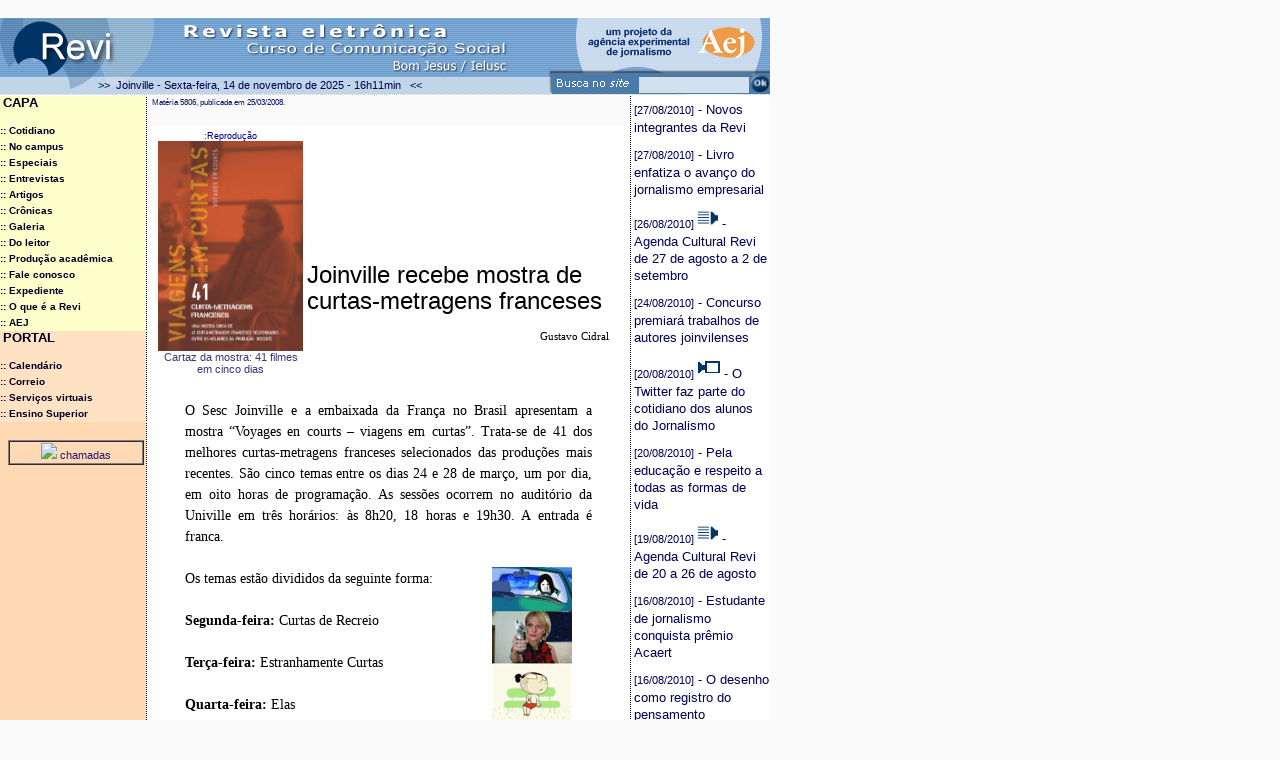

--- FILE ---
content_type: text/html; charset=ISO-8859-1
request_url: http://redebonja.cbj.g12.br/ielusc/revi_2005/revi_mod_reg.php?id=5806
body_size: 19023
content:
<br><html>
<head>
	<title>Revi Bom Jesus/Ielusc</title>		
	<link href="modelos/revi_docs.css" rel="styleSheet" type="text/css">	
	<link href="modelos/revi_modcapa_00.css" rel="styleSheet" type="text/css">
	<link href="modelos/revi_curtas.css" rel="styleSheet" type="text/css">
	<link href="modelos/revi_contador.css" rel="styleSheet" type="text/css">
</head>
<body>
<table width="770" align="left" cellspacing="0" cellpadding="0" border="0">	
	<tr>
<!-- Abertura do formulário de pesquisa -->
	<form method=GET action="revi_mod_pesq.php" target="capa">	
    <td colspan=3 width="770"align="left"  valign="top">					
			<table 
	width="770" 	
	height=1
	border="0" 
	cellspacing="0" 
	cellpadding="0">
  	<tr> 
    <td 
		height=78
		align=center 
		bgcolor=#88AACC
		valign=bottom
		background=imagens/timbre.gif>
		<table
			width=770
			height=14
			cellpadding=0
			cellspacing=0
			border=0>
			<tr>
			<td
				width=510
				align=center
				valign=middle>
				<table
					height=8
					cellpadding=0
					cellspacing=0
					border=0>
					<tr>
					<td align=bottom>
<P class=regua>&gt;&gt; &nbsp;Joinville - Sexta-feira, 14 de novembro de 2025 - 16h11min&nbsp;&nbsp; &lt;&lt;<br>	
					</td>
					</tr>
				</table>
			</td>
			<td	
				height=1				
				align=right
				valign=bottom>
				<table
					height=22
					cellpadding=0
					cellspacing=0
					border=0>
					<tr>
					<td align=top>
						<input  class=busca_campo size=15 type=text  name="tema"> 
					</td>
					<td align=bottom>
						<input class=busca_ok type="image" src="imagens/ok.gif" value=submit>				
					</td>
				</table>
			</td>
			</tr>
		</table>		
	</td>
	</tr>	
</table>
            	</td>
</form> <!-- Fecho do formulário de pesquisa -->
	</tr>	
	<tr>
    <td 
		rowspan =2 
		width="154" 
		align=left 
		valign="top"
	 	background="imagens/index1_r12_c1.gif">		
			<table width=100% border=0 cellpadding=0 cellspacing=0>
	<tr>
	<td align=center valign=top>
		<table 	
	width=100%
	cellpadding=0
	cellspacing=0
 	background="imagens/index1_r4_c1.gif">
	<tr>
	<td 
		valign=top
		align=left>
		<DIV class=menu_capa_tit>
			<a href=../revi_2005/><P class=menu_tituladores>CAPA</P></a>
		</DIV>		
			<DIV class=menu_capa_itens><a class=menu href='revi_mod_ind.php?ed=&pesquisar=filtro.cotidiano' target=capa><P class=menu_itens>:: Cotidiano</P></a><br><a class=menu href='revi_mod_ind.php?ed=&pesquisar=filtro.no campus' target=capa><P class=menu_itens>:: No campus</P></a><br><a class=menu href='revi_mod_ind.php?ed=&pesquisar=filtro.especiais' target=capa><P class=menu_itens>:: Especiais</P></a><br><a class=menu href='revi_mod_ind.php?ed=&pesquisar=filtro.entrevistas' target=capa><P class=menu_itens>:: Entrevistas</P></a><br><a class=menu href='revi_mod_ind.php?ed=&pesquisar=filtro.artigos' target=capa><P class=menu_itens>:: Artigos</P></a><br><a class=menu href='revi_mod_ind.php?ed=&pesquisar=filtro.crônicas' target=capa><P class=menu_itens>:: Crônicas</P></a><br>
<a class=menu href=http://redebonja.cbj.g12.br/ielusc/revi_2005/r_galeria.php><P class=menu_itens>:: Galeria</P></a><br><a class=menu href='revi_mod_ind.php?ed=&pesquisar=filtro.do leitor' target=capa><P class=menu_itens>:: Do leitor</P></a><br><a class=menu href='revi_mod_ind.php?ed=&pesquisar=filtro.produção acadêmica' target=capa><P class=menu_itens>:: Produção acadêmica</P></a><br>
<a class=menu href=revi_mod_ref.php?ed=&id=09 target=capa><P class=menu_itens>:: Fale conosco</P></a><br>
<a class=menu href=revi_mod_ref.php?ed=&id=10 target=capa><P class=menu_itens>:: Expediente</P></a><br>
<a class=menu href=revi_mod_ref.php?ed=&id=11 target=capa><P class=menu_itens>:: O que é a Revi</P></a><br>
<a class=menu href=revi_mod_ref.php?ed=&id=12 target=capa><P class=menu_itens>:: AEJ</P></a><br></DIV>		
		<P class=minilinha>
	</td>
    </tr>    
</table>	</td>
	</tr>
	<tr>	
	<td align=center valign=top>
		<table 
	width=100%
	height=100%
	cellpadding=0
	cellspacing=0
 	background="imagens/index1_r8_c1.gif">
	<tr>
	<td 
		valign=top
		align=left>
		<DIV class=menu_portal_tit>
			<a href=http://www.bomjesusielusc.edu.br><P class=menu_tituladores>PORTAL</P></a>
		</DIV>
		<DIV class=menu_capa_itens>
			
<a class=menu href=http://www.ielusc.br/instituto/org/calendario_letivo.php><P class=menu_itens>:: Calendário</P></a><br>
<a class=menu href=http://mail.cbj.g12.br/cgi-bin/openwebmail/openwebmail.pl><P class=menu_itens>:: Correio</P></a><br>
<a class=menu href=http://www.ielusc.br/servirt/><P class=menu_itens>:: Serviços virtuais</P></a><br>
<a class=menu href=http://www.ielusc.br/inst/><P class=menu_itens>:: Ensino Superior</P></a><br>			
		</DIV>
		</td>
    </tr>    
</table>	</td>
	</tr>
	<tr>	
	<td align=center valign=top>
		<br>	
<center>
<table width=90% height=1 cellpadding=1 cellspacing=0 border=1>
	<tr>	
	<td align=center valign=middle>		
		<P class=contador><img src = "http://www.cbj.g12.br/cgi-bin/Count.cgi?df=revi.dat&display=counter&ft=0&pad=N&dd=E&trgb=255;255;255&tr=Y&negate=N"> chamadas		
	</td>
	</tr>
</table>
</center>	</td>
	</tr>
</table>	</td>	
    <td 
		colspan =2 
		width=616 
		valign="top">
		<div id="destaque">													
		</div>
	</td>	
	</tr>
	<tr>
	<td 
		width=476
		valign=top>		
		<DIV class=colofão><P class=dados><small>Matéria 5806, publicada em 25/03/2008.</small></DIV><br>    	<DIV class=miolo>
			<table  width=476 border=0>						
				<tr>
				<td 
					width=100%
					valign=top>							
									
	<table 	
		width=100%			
		border=0>
		<tr>
		<td 
			width=1			
			valign=top
			align=center
			bgcolor=#FFFFFF>			
			<table													
				cellpadding=0
				cellspacing=0
				border=0>
				<tr>
				<td
					align=center>
					<P class=d_crd>:Reprodução				</td>
				</tr>
				<tr>
				<td
					align=center>
					
<img src=arquivos/i_revi_5808.gif 
height=210>
				</td>
				</tr>
				<tr>
				<td
					align=center>
					<P class=d_lgd>Cartaz da mostra: 41 filmes em cinco dias				</td>
				</tr>
			</table>
		</td>
		<td
			width=90%
			align=left
			valign=bottom>		
			<DIV class=doc_tit>	
				<P class=d_tit>Joinville recebe mostra de curtas-metragens franceses</P>			</DIV>
			<DIV class=doc_aut>
				<p class='d_aut'>Gustavo Cidral</p>
			</DIV>
		</td>
		</tr>
		<tr>
		<td colspan=2>
			<DIV class=doc_txt>
				<P class=d_txt>
					<p class=d_txt><BR>O Sesc Joinville e a embaixada da França no Brasil apresentam a mostra “Voyages en courts – viagens em curtas”. Trata-se de 41 dos melhores curtas-metragens franceses selecionados das produções mais recentes. São cinco temas entre os dias 24 e 28 de março, um por dia, em oito horas de programação. As sessões ocorrem no auditório da Univille em três horários: às 8h20, 18 horas e 19h30. A entrada é franca. <BR><IMG height=268 hspace=20 src="http://redebonja.cbj.g12.br/ielusc/revi_2005/arquivos/i_revi_5809.gif" width=80 align=right vspace=20><BR>Os temas estão divididos da seguinte forma: <BR><BR><STRONG>Segunda-feira:</STRONG> Curtas de Recreio<BR><BR><STRONG>Terça-feira:</STRONG> Estranhamente Curtas <BR><BR><STRONG>Quarta-feira:</STRONG> Elas <BR><BR><STRONG>Quinta-feira:</STRONG> Filmes premiados no festival de Clermont-Ferrand <BR><BR><STRONG>Sexta-feira:</STRONG> Curtas do Mundo<BR><BR><BR>No primeiro dia, na sessão das 18 horas, havia apenas 11 pessoas assistindo. Às 19h30, as turmas de letras e design da Univille encheram o auditório com 93 alunos. Os nove curta-metragens se alternavam em ficção e animação. Curtas de Recreio recebeu esse nome por apresentar filmes infantis, alguns engraçados, outros reflexivos e bastante educativos – todos muito criativos.</P>
<p class=d_txt>O primeiro&nbsp;curta a ser apresentado foi "O Lápis". Uma animação de três minutos em que lápis são como pessoas e vão ao cinema&nbsp;assistir a um filme de terror de lápis sendo "torturados" por apontadores. Um dos que mais prendeu a atenção foi "O Move-Tudo", de 16 minutos. Conta a história de Martin, um menino que&nbsp;conhece um senhor&nbsp;a caminho da escola. O velhinho tem o poder de fazer as coisas se moverem&nbsp;e o garoto leva o irmão aleijado para conhecê-lo. O irmão de Martin passa a andar mas no fim tudo não passou de um momento fértil da imaginação do pequeno.<BR><BR>Em quatro minutos, "Poteline" se passa num conto de fadas em que várias "rapunzéis" se&nbsp;cansam de esperar os respectivos príncipes encantados e resolvem descer das torres com a ajuda das próprias tranças para irem atrás dos amados. "Cor de fundo"&nbsp;trata das diferenças raciais ao contar a história de uma mãe&nbsp;negra tendo problemas com o filho por ele ser mulato e não aceitar ser diferente&nbsp;dela.&nbsp;A ficção tem 10 minutos e é uma das mais interessantes. "Manias" é uma triste história que mostra em 14 minutos de animação a saga de uma menina&nbsp;perseguida por um garoto malvado que quase lhe tira a vida.<BR><BR>Em "Imago", de 12 minutos,&nbsp;um garotinho vive as aventuras de um aviador imaginário. O que mais agrada no filme é a ótima qualidade da animação em 3D.&nbsp;"Clik Clak" é o nome do curta de&nbsp;seis minutos que beira a perfeição da animação. Tudo se passa num mundo em que as palavras são emitidas por barulhos. As conversas se dão numa&nbsp;linguagem usada&nbsp;entre dois robôs e um menino&nbsp;brincando com sons de objetos.<BR><BR>A animação em 2D "Pedaços de Trem" parece uma charge animada de rabiscos.&nbsp;É um pequeno musical de&nbsp;quatro minutos que acontece durante a misteriosa parada do trem,&nbsp;causando o desespero dos passageiros. O último curta da noite foi "00h17". Na pequena trama, um garoto e vários adultos brincam ao tentarem imitar o sistema solar enquanto esperam o trem. Cada um representa um corpo celeste. A ficção de 10 minutos difere muito das outras pois tem um teor mais sombrio, em alguns momentos palavrões são ditos.<BR><BR>A mostra foi uma iniciativa do Sesc, que procurou a embaixada francesa. É a primeira vez que passa por Santa Catarina. Nesta semana está sendo apresentada simultaneamente em Blumenau e ficará percorrendo as cidades do estado até junho. Cassio Correia, técnico de cultura do Sesc, pretende entrar em contato com outras embaixadas para promover&nbsp;eventos semelhantes. Citou como exemplo o cinema japonês e o alemão. <BR><BR>O DVDs dos curtas estão disponíveis na cinemateca da embaixada da França no Brasil, para exibições públicas no circuito cultural brasileiro. A mostra foi concebida pelo Ministério das Relações Exteriores francês, em parceria com a Agence du Court-métrage, o Festival de Clermont-Ferrand e Unifrance. <BR><BR>Confira as sinopses dos filmes e mais informações no site da <A href="http://www.cinefrance.com.br/cinemateca/colecoes/?colecao=13">Cinemateca Francesa</A> <BR><BR></P>			
			</DIV>			
								
		</td>
		</tr>
	</table>
								
				</td>
				</tr>
				<tr>
				<td
					align=left
					valign=middle>					
						
						</DIV>					
				</td>
				</tr>
				<tr>
				<td 
					align=center 
					valign=middle>
					<DIV class=navegador>	
	<DIV class=nav_comando>
		<form class=navegador method=GET action=revi_leitor_login.php target=capa>
			<input type=hidden name=cid value=53r030I546.4156>
			<input class=nav_botão type=submit name=comando value=Comentar>
		</form>
	</DIV>
	<DIV class=nav_comando>
		<form class=navegador method=POST action=revi_mod_env.php target=capa>
			<input type=hidden name=id value=5806>
			<input class=nav_botão type=submit name=comando value=Enviar>
		</form>
	</DIV>
	<DIV class=nav_comando>
		<form class=navegador method=POST action=revi_mod_imp.php>
			<input type=hidden name=id value=5806>
			<input class=nav_botão type=submit name=comando value=Imprimir>
		</form>
	</DIV>
	<DIV class=nav_comando>
		<form class=navegador action=javascript:history.back(-1)>			
			<input class=nav_botão type=submit name=comando value=Voltar>
		</form>
	</DIV>
</DIV>				</td>		
				</tr>
				<tr>
			    <td>	
					
					<DIV class=assinatura>
						<table
	width=100%	
	cellpadding=0
	cellspacing=0
	border=0>
	<tr>
	<td 
		align=center valign=bottom
		bgcolor=#88AACC>
		<P class="ass">800x600. &copy;2005 Agência Experimental de Jornalismo/Revi & Secord/Rede Bonja. 	</td>
	</tr>
</table>

<script src="http://www.google-analytics.com/urchin.js" type="text/javascript"></script>
<script type="text/javascript">
_uacct = "UA-2642766-1";
urchinTracker();
</script>	
					</DIV>
				</td>
				</tr>
			</table>
		</DIV>						
	</td>
    <td 
		width=150 
		bgcolor=#DDAA66 
		background='imagens/fundo_curtas.gif' 
		valign=top>		
		<!-- Tabela das curtas -->
		<table cellpadding=0 cellspacing=0 border=0>
		
<tr><td align=right valign=middle><DIV class=curtas_txt><a class=curtas href='revi_mod_reg.php?id=9897' target=_self><P class=curtas_texto_normal> <P class=curtas_texto_normal><small>[27/08/2010]</small> - Novos integrantes da Revi</P></a></DIV></td></tr>
<tr><td align=right valign=middle><DIV class=curtas_txt><a class=curtas href='revi_mod_reg.php?id=9896' target=_self><P class=curtas_texto_normal> <P class=curtas_texto_normal><small>[27/08/2010]</small> - Livro enfatiza o avanço do jornalismo empresarial</P></a></DIV></td></tr>
<tr><td align=right valign=middle><DIV class=curtas_txt><a class=curtas href=. onClick = "window.open('revi_modmat_audio.php?id=9895','Revi','width=413,height=130,top='+screen.height-150+',left='+screen.width-430+',noresize')"><P class=curtas_texto_normal> <P class=curtas_texto_normal><small>[26/08/2010]</small> <img class=curtas_img src=imagens/ico_aud.gif height=20 border=0> - Agenda Cultural Revi de 27 de agosto a 2 de setembro</P></a></DIV></td></tr>
<tr><td align=right valign=middle><DIV class=curtas_txt><a class=curtas href='revi_mod_reg.php?id=9894' target=_self><P class=curtas_texto_normal> <P class=curtas_texto_normal><small>[24/08/2010]</small> - Concurso premiará trabalhos de autores joinvilenses</P></a></DIV></td></tr>
<tr><td align=right valign=middle><DIV class=curtas_txt><a class=curtas href=index_principal.php target=_self onClick='javascript:window.open("revi_modmat_pop.php?id=9893","9893","width=411,height=410")'><P class=curtas_texto_normal> <P class=curtas_texto_normal><small>[20/08/2010]</small> <img class=curtas_img src=imagens/ico_vid.gif height=22 border=0> - O Twitter faz parte do cotidiano dos alunos do Jornalismo</P></a></DIV></td></tr>
<tr><td align=right valign=middle><DIV class=curtas_txt><a class=curtas href='revi_mod_reg.php?id=9892' target=_self><P class=curtas_texto_normal> <P class=curtas_texto_normal><small>[20/08/2010]</small> - Pela educação e respeito a todas as formas de vida</P></a></DIV></td></tr>
<tr><td align=right valign=middle><DIV class=curtas_txt><a class=curtas href=. onClick = "window.open('revi_modmat_audio.php?id=9891','Revi','width=413,height=130,top='+screen.height-150+',left='+screen.width-430+',noresize')"><P class=curtas_texto_normal> <P class=curtas_texto_normal><small>[19/08/2010]</small> <img class=curtas_img src=imagens/ico_aud.gif height=20 border=0> - Agenda Cultural Revi de 20 a 26 de agosto</P></a></DIV></td></tr>
<tr><td align=right valign=middle><DIV class=curtas_txt><a class=curtas href='revi_mod_reg.php?id=9886' target=_self><P class=curtas_texto_normal> <P class=curtas_texto_normal><small>[16/08/2010]</small> - Estudante de jornalismo conquista prêmio Acaert</P></a></DIV></td></tr>
<tr><td align=right valign=middle><DIV class=curtas_txt><a class=curtas href='revi_mod_reg.php?id=9885' target=_self><P class=curtas_texto_normal> <P class=curtas_texto_normal><small>[16/08/2010]</small> - O desenho como registro do pensamento</P></a></DIV></td></tr>
<tr><td align=right valign=middle><DIV class=curtas_txt><a class=curtas href=. onClick = "window.open('revi_modmat_audio.php?id=9884','Revi','width=413,height=130,top='+screen.height-150+',left='+screen.width-430+',noresize')"><P class=curtas_texto_normal> <P class=curtas_texto_normal><small>[12/08/2010]</small> <img class=curtas_img src=imagens/ico_aud.gif height=20 border=0> - Agenda Revi - 13 a 19 de agosto</P></a></DIV></td></tr>
<tr><td align=right valign=middle><DIV class=curtas_txt><a class=curtas href='revi_mod_reg.php?id=9883' target=_self><P class=curtas_texto_normal> <P class=curtas_texto_normal><small>[10/08/2010]</small> - Mostra Cinevídeo Joinville chega à sua segunda edição</P></a></DIV></td></tr>
<tr><td align=right valign=middle><DIV class=curtas_txt><a class=curtas href='revi_mod_reg.php?id=9881' target=_self><P class=curtas_texto_normal> <P class=curtas_texto_normal><small>[10/08/2010]</small> - Grupos de Teatro sobem ao palco no Cena 7</P></a></DIV></td></tr>
<tr><td align=right valign=middle><DIV class=curtas_txt><a class=curtas href='revi_mod_reg.php?id=9880' target=_self><P class=curtas_texto_normal> <P class=curtas_texto_normal><small>[06/08/2010]</small> - Cada pai a sua maneira</P></a></DIV></td></tr>
<tr><td align=right valign=middle><DIV class=curtas_txt><a class=curtas href='revi_mod_reg.php?id=9879' target=_self><P class=curtas_texto_normal> <P class=curtas_texto_normal><small>[06/08/2010]</small> - Curso de rádio reunirá estudantes e profissionais</P></a></DIV></td></tr>
<tr><td align=right valign=middle><DIV class=curtas_txt><a class=curtas href='revi_mod_reg.php?id=9877' target=_self><P class=curtas_texto_normal> <P class=curtas_texto_normal><small>[05/08/2010]</small> - Trabalhos serão premiados no 14° Congresso Acaert</P></a></DIV></td></tr>
<tr><td align=right valign=middle><DIV class=curtas_txt><a class=curtas href=. onClick = "window.open('revi_modmat_audio.php?id=9876','Revi','width=413,height=130,top='+screen.height-150+',left='+screen.width-430+',noresize')"><P class=curtas_texto_normal> <P class=curtas_texto_normal><small>[05/08/2010]</small> <img class=curtas_img src=imagens/ico_aud.gif height=20 border=0> - Agenda Revi- De 6 a 12 de agosto</P></a></DIV></td></tr>
<tr><td align=right valign=middle><DIV class=curtas_txt><a class=curtas href='revi_mod_reg.php?id=9875' target=_self><P class=curtas_texto_normal> <P class=curtas_texto_normal><small>[04/08/2010]</small> - Emerson Souza compartilha suas experiências com acadêmicos</P></a></DIV></td></tr>
<tr><td align=right valign=middle><DIV class=curtas_txt><a class=curtas href='revi_mod_reg.php?id=9872' target=_self><P class=curtas_texto_normal> <P class=curtas_texto_normal><small>[02/08/2010]</small> - <i>Revi</i> abre inscrições para seleção de bolsistas</P></a></DIV></td></tr>
<tr><td align=right valign=middle><DIV class=curtas_txt><a class=curtas href='revi_mod_reg.php?id=9870' target=_self><P class=curtas_texto_normal> <P class=curtas_texto_normal><small>[02/08/2010]</small> - Estudante resgata a história do JEC em livro</P></a></DIV></td></tr>
<tr><td align=right valign=middle><DIV class=curtas_txt><a class=curtas href='revi_mod_reg.php?id=9869' target=_self><P class=curtas_texto_normal> <P class=curtas_texto_normal><small>[02/08/2010]</small> - Novidades no Prêmio Sistema Fiesc de Jornalismo</P></a></DIV></td></tr>		</table>		
	</td>
	</tr>	
</table>
</body>
</html>

--- FILE ---
content_type: text/css
request_url: http://redebonja.cbj.g12.br/ielusc/revi_2005/modelos/revi_docs.css
body_size: 7672
content:
/* Formatos da barra de navegação no final das matérias */
DIV.navegador{padding:0;width:100%;text-align:center;vertical-align:middle;align:center;background-color:#A7BBC3;border:1 solid #333333;display:inline}
DIV.navegador_mm{padding:0;width:100%;text-align:center;vertical-align:middle;align:center;background-color:#000000;border:1 solid #333333;display:inline}
DIV.correlatas{padding:5px;margin:5px;width:100%;text-align:left;vertical-align:top;align:center;background-color:#EFEFEF;border:1 solid #333366}
DIV.nav_comando{display:inline}
FORM.navegador{margin:0;padding:0;border: 0px outset ThreeDFace;display: inline}
INPUT.nav_botão{background-color:#9999CC;width:70px;height:15px; border: 1px outset ThreeDFace; color: #000055;	 font: 9 verdana; text-align: center;line-height:8px; vertical-align:middle; padding: 0px 0px 0px 0px;margin: 0px 0 0px 0;display:inline}

/* Comentários */
P.com_tit{padding:0;font-family:sans-serif;font-size:9pt;font-weight:bold;line-height:11pt;text-align:center;color:#000000;display:inline}
P.com_txt{padding:0;font-family:sans-serif;font-size:9pt;font-weight:normal;line-height:11pt;text-align:center;color:#222222;display:inline}
P.com_ass{padding:0;font-family:sans-serif;font-size:9pt;font-weight:bold;line-height:11pt;text-align:center;color:#000022;display:inline}
P.com_aut{padding:0;font-family:sans-serif;font-size:9pt;font-weight:bold;line-height:11pt;text-align:center;color:#000022;display:inline}
A.com_aut:Hover{text-decoration : underline;color:#333399;display:inline}		

A  
	{
		font-family:sans-serif;
        text-decoration:none;		
        color:#550066;
		display:inline
    }
A:Active  
	{
		color:#550066;
        text-decoration : none
	}
A:Hover  
	{
        text-decoration : underline;
        color:#772288
	}	

H1
	{
		font-family:Verdana;
		fonf-stretch:condensed;
		font-size:18pt;
		height:25pt;	
		color:#776688;
		text-shadow:5pt 5pt 5pt 5pt red;		
		line-height:15pt		
	}
H2
	{		
		font-family:sans-serif;
		font-weight:normal;
		font-size:13pt;		
		line-height:13pt;
		color:#554466
	}
H3
	{
		font-family:sans-serif;
		font-size:9pt;		
		line-height:10pt;
		color:#331155
	}

DIV.cab
	{
		margin:0em;
		padding:0em;
		text-align:center;
	}	
DIV.doc_tit{padding:0;margin:0;background-color:#FFFFFF;width:100%;text-align:left;vertical-align:middle;border:none}
DIV.doc_aut{padding:0;margin:0;background-color:#FFFFFF;width:100%;text-align:right;vertical-align:middle;border:none}
DIV.doc_img{padding:0;margin:0;background-color:#FFFFFF;width:100%;text-align:justify;vertical-align:middle;border:none}
DIV.doc_crd{padding:0;margin:0;background-color:#FFFFFF;width:100%;text-align:left;vertical-align:middle;border:none}
DIV.doc_leg{padding:0;margin:0;background-color:#FFFFFF;width:100%;text-align:center;vertical-align:middle;border:none}
DIV.doc_txt{padding:0;margin:0;background-color:#FFFFFF;width:100%;text-align:justify;vertical-align:left;border:none}	
DIV.alb_cab{padding:0;margin:0;background-color:#EEEEEF;width:100%;text-align:justify;vertical-align:middle;border:thin}	
DIV.alb_txt{padding:0;margin:0;background-color:#EEEEEF;width:100%;text-align:left;vertical-align:middle;border:thin}	
P.timbre
	{
		padding:0;
		margin:0;
		font-family:Verdana;
		fonf-stretch:condensed;
		font-size:14pt;
		color:#776688;
		line-height:14pt		
	}	
P.stimbre
	{
		padding:0;
		margin:0;
		font-family:Verdana;
		fonf-stretch:condensed;
		font-size:10pt;
		line-height:10pt;		
		text-align:center;
		color:#776688;
		display:inline		
	}	
P.d_tit
	{
		font-family:Arial;
		font-size:18pt;		
		font-weight:normal;
		line-height:20pt;
		text-align:left;
		color:#000000;
		display:inline
	}
P.d_titprin
	{
		padding:0em;
		font-family:sans-serif;
		font-size:13pt;		
		font-weight:bold;
		line-height:15pt;
		text-align:center;
		color:#442288
	}	
P.d_titgrupo
	{
		padding:0em;
		font-family:sans-serif;
		font-size:14pt;		
		font-weight:bold;
		line-height:16pt;
		text-align:center;
		color:#331166
	}	
P.d_tit_sec
	{
		padding:0em;
		font-family:sans-serif;
		font-size:9pt;		
		font-weight:bold;
		line-height:12pt;
		color:#442288;
		display:inline
	}	
P.d_txt_sec
	{
		padding:0em;
		font-family:serif;
		font-size:9pt;		
		font-weight:normal;
		line-height:11pt;
		color:#331166;
		display:inline
	}	
P.sti
	{
		font-family:sans-serif;
		font-size:11pt;		
		font-weight:bold;
		line-height:13pt;
		text-align:left;
		text-indent:6%;
		margin-left:60pt;
		padding:0pt;
		color:#000000
	}
P.d_chm
	{
		font-family:sans-serif;
		font-size:9pt;		
		font-weight:normal;
		line-height:11pt;
		color:#001144
	}
P.d_aut
	{
		margin-right:10pt;
		margin-bottom:20pt;
		font-family:Tahoma;
		font-size:8pt;		
		font-weight:normal;
		line-height:18pt;
		text-align:right;
		color:#000000
	}
P.d_data
	{
		font-family:Tahoma;
		font-size:8pt;		
		font-weight:normal;
		line-height:18pt;
		text-align:right;
		color:#565656
	}
	
/* Álbum */
P.alb_tit
	{
		font-family:Arial;
		font-size:18pt;		
		font-weight:normal;
		line-height:20pt;
		text-align:left;
		color:#000000;
		display:inline
	}
P.alb_chm
	{
		font-family:sans-serif;
		font-size:9pt;		
		font-weight:normal;
		line-height:11pt;
		color:#001144;
		display:inline
	}
P.alb_aut
	{
		font-family:Tahoma;
		font-size:8pt;		
		font-weight:normal;
		line-height:18pt;
		text-align:right;
		color:#000000;
		display:inline
	}
P.alb_data
	{
		font-family:Tahoma;
		font-size:8pt;		
		font-weight:normal;
		line-height:18pt;
		text-align:right;
		color:#565656
	}	
	
P.d_epg
	{
		font-family:sans-serif;
		font-size:11pt;		
		font-style:italic;
		font-weight:normal;
		line-height:13pt;
		color:#001133;
		display:inline
	}	
P.d_txt
	{		
		padding-right:10px;
		font-family:Georgia;
		font-size:14px;		
		font-weight:normal;
		line-height:21px;
		text-indent:2em;
		text-align=justify;
		margin-left:20pt;
		margin-right:15pt;		
		color:#000000
	}	
P.d_crd
	{
		font-family:sans-serif;
		font-size:7pt;		
		font-weight:normal;
		line-height:7pt;
		color:#000088
	}	
P.d_lgd
	{
		font-family:sans-serif;
		font-size:8pt;		
		font-weight:normal;
		line-height:9pt;
		color:#000066
	}	
P.d_ass
	{
		font-family:sans-serif;
		font-size:7pt;		
		font-weight:normal;
		line-height:7pt;
		color:#000022
	}
P.d_fnt
	{
		font-family:sans-serif;
		font-size:8pt;		
		font-weight:normal;
		line-height:10pt;
		text-align:right;
		color:#001155;
		display:inline
	}		
P.d_int
	{
		font-family:sans-serif;
		font-size:8pt;		
		line-height:8pt;
		color:#00FFFF;
	}
P.d_lgd
	{		
		left-margin:0em;
		font-family:sans-serif;				
		font-size:8pt;			
		line-height:9pt;	
		font-weight:normal;			
		text-align:center;
		color:#443377;
		display:inline
	}		
P.d_ind
	{	
		margin:0;
		padding:0px;
		font-family:sans-serif;
		font-size:10pt;		
		line-height:13pt;
		color:#003399;		
		text-aligh:left;
		display:inline
	}	
P.d_crl_tit
	{	
		font-family:sans-serif;
		font-size:8pt;		
		line-height:10pt;
		font-weight:bold;
		color:#003399;		
		display:inline
	}			
P.d_crl
	{	
		margin-left:20px;
		font-family:sans-serif;
		font-size:9pt;		
		line-height:11pt;
		font-weight:normal;
		color:#003399;		
		display:inline
	}	
P.d_trj
	{
		font-family:sans-serif;
		font-size:11pt;		
		font-weight:bold;
		line-height:11pt;
		backgroun-color:#773388;
		color:#4499ee
	}
P.d_pag
	{
		font-family:sans-serif;
		font-size:10pt;		
		font-weight:normal;
		line-height:9pt;
		text-align:center;
		color:#5577AA
	}	
P.d_ent
	{		
		padding:0pt;
		font-family:sans-serif;
		font-size:9pt;		
		line-height:9pt;
		color:#334466;
		display:inline
	}	
LI	
	{		
		font-family:sans-serif;
		font-size:9pt;		
		font-weight:normal;
		line-height:11pt;		
		text-align=left;
		color:#001111
	}


--- FILE ---
content_type: text/css
request_url: http://redebonja.cbj.g12.br/ielusc/revi_2005/modelos/revi_modcapa_00.css
body_size: 15362
content:

A:link{
	color:#006699;
	text-decoration:none;
	font-weight: bold;
}
A:visited{
	color:#6699CC;
	text-decoration:none;
	font-weight: bold;
}
A:hover {color:#999999;text-decoration:underline}
A:active {color:#999999;text-decoration:underline}
BODY{margin:0;margin-top:0;padding-top:0;margin-height:0;left-margin:0;top-margin:0;border:0;background-color:#FAFAFA;scrollbar-base-color:#333344;scrollbar-face-color:#ADADAF;scrollbar-highligh-color:#332288;scrollbar-shadow-color:#4466AA;scrollbar-3dligh-color:#00eeff;scrollbar-arrow-color:#0000FF;scrollbar-track-color:#333366;scrollbar-darkshadow-color:#000088;onLoad="scrollIn(),setup('sticky')"}
DIV.30_ilustr{padding:0;margin:0;width:100%;text-align:justify;vertical-align:middle;border:none}
DIV.30_cartola{padding:0;margin:0;width:100%;text-align:justify;vertical-align:middle;border:none}
DIV.30_tit{padding:0;margin:0;width:100%;text-align:justify;vertical-align:middle;border:none}
DIV.30_txt{padding:0;margin:0;width:100%;text-align:justify;vertical-align:middle;border:none}
DIV.capa{padding:0;margin:0;background-color:#000000;height:100%;width:100%;text-align:left;vertical-align:top;display:inline}
/* Ficavam aqui as DIV da cartela de curtas */
DIV.embutidas{
	padding-top:5;
	padding-bottom:5;
	width:96%;
	text-align:left;
	vertical-align:bottom;
	baseline:top;
	align:center;
	border: thin dashed #006666;
	background-color: #DBE8E8;
} /* Para tirar a borda: border:none */
DIV.enquete{padding:0;margin:0;background-color:#FFC2A6;height:100%;width:100%;text-align:left;vertical-align:top;display:inline}
DIV.menu_capa_itens{
	padding-left:0;
	margin-left:0;
	height:16px;
	width:145;
	text-align:left;	
	vertical-align:middle;
	display:inline;
}
DIV.menu_capa_tit{
	padding:0;
	margin:0;
	height:16px;
	width:140;
	text-align:left;
	text-indent:3px;
	vertical-align:middle;
	display:inline;
	border:none;
	background-color: #FFEEAA;
}
DIV.menu_enquete_tit{padding:0;margin:0;background-color:#FFBC79;height:16px;width:140;text-align:left;text-indent:3px;vertical-align:middle;display:inline}
DIV.menu_portal_itens{padding:0;margin:0;background-color:#FFC2A6;height:16px;width:145;text-align:left;text-indent:10px;vertical-align:middle;display:inline}
DIV.menu_portal_tit{padding:0;margin:0;background-color:#FFC2A6;height:16px;width:140;text-align:left;text-indent:3px;vertical-align:middle;display:inline}
DIV.miolo{background-color:#FFFFFF;align:center;border:5px;width:100%;text-align:center;vertical-align:top}
DIV.portal{padding:0;margin:0;background-color:#FFC2A6;height:100%;width:100%;text-align:left;vertical-align:top;display:inline}
DIV.subtema{height:100%;width:100%;text-align:center}
DIV.tema{
	height:100%;
	width:100%;
	text-align:left;
	vertical-align:top;
	border: none;
}
H1{font-family:verdana,tahoma,arial,sans-serif;font-size:18pt;line-height:18pt;color:#000055;display:inline}
H2{font-family:verdana,tahoma,arial,sans-serif;font-size:16pt;line-height:19pt;color:#000077;display:inline}
H3{left-margin:0em;font-family:sans-serif;font-size:12px;line-height:15px;font-weight:normal;color:#443377;display:inline}
H4{font-family:sans-serif;font-size:11px;line-height:12px;color:#665577;display:inline}
H6{font-family:sans-serif;font-size:10px;line-height:12px;color:#8888aa;display:inline}
input.bot{ background-color:#cecece;width:60px;height:20px; border: 2px outset ThreeDFace; color: #000088; cursor: text; font: 10 sans-serif bold; text-align: center;line-height:13px; vertical-align:middle; padding: 0px 0px 0px 0px;margin: 0px 0 0px 0;display:inline}
input.busca_campo{
	padding:0;
	margin:0;
	background-color:#D3E0ED;
	height:16px;
	width:110px;
	border: 0px OutSet ThreeDFace;
	color: #000088;
	cursor: text;
	text-align: left;
	line-height:15px;
	vertical-align:middle;
	display:inline;
	font-family: sans-serif;
}
input.busca_ok{padding-top:0; margin:0 0px 0 0;background-color:#DEDEEE;width:21px;height:19px; border: 0px OutSet ThreeDFace ; color: #005599; cursor: text; font: 8 bold sans-serif;font-weight:bold; text-align: center;line-height:0px; vertical-align:top;display:inline}
input.cmp{ background-color:#FFFFFF;width:120px; border: 0px ThreeDFace; color: #000088; cursor: text; font: 13 sans-serif; text-align: center;line-height:27px; vertical-align:top;display:inline}
input.enq_radio{height:9pt;vertical-align:middle}
input.enquete{background-color:#000055;width:80px;height:14px; border: 1px outset ThreeDFace; color: #FFFFFF; cursor: image; font: 9 sans-serif; text-align: center;line-height:8px; vertical-align:middle; padding: 0px 0px 0px 0px;margin: 0px 0 0px 0;display:inline}
input.ok{ background-color:#FFFFFF;width:18px; border: 0px ThreeDFace; color: #000088; cursor: text; font: 12 bold sans-serif;font-weight:bold; text-align: center;line-height:22px;vertical-align:top;display:inline}
LI{padding:0em;font-family:sans-serif;font-size:11px;font-weight:normal;line-height:13px;color:#550066}
P.antigas_lista{margin-left:0;font-family:"Verdana,Arial,Helvetica,sans-serif";font-size:7pt;font-weight:bold;line-height:8pt;color:#775555;text-align:left;display:inline}
P.antigas_nota{margin-left:0;font-family:"Verdana,Arial,Helvetica,sans-serif";font-size:8pt;font-weight:bold;line-height:9pt;color:#553333;text-align:left;display:inline}
P.antigas{margin-left:0;font-family:"Verdana,Arial,Helvetica,sans-serif";font-size:12pt;font-weight:bold;line-height:12pt;color:#CCCCEE;text-align:left;display:inline}
P.ass{font-family:sans-serif;font-size:7pt;line-height:8pt;text-align:center;color:#222244;display:inline}
P.avisos_tit{margin-left:0;font-family:"Verdana,Arial,Helvetica,sans-serif";font-size:8pt;font-weight:bold;line-height:9pt;color:#228855;text-align:left;display:inline}
P.avisos_txt{margin-left:0;font-family:"Verdana,Arial,Helvetica,sans-serif";font-size:8pt;font-weight:normal;line-height:9pt;color:#225588;text-align:left;display:inline}
P.avl_chm{padding-left:10px;font-family:Verdana;font-size: 12px;line-height:16px;font-weight:normal;text-align:center;color:#000000}
P.avl_tit{left-margin:0em;font-family:Tahoma;font-size:16pt;line-height:20px;font-weight:normal;text-align:center;color:#000000}
P.banco{margin-left:0;font-family:"Verdana,Arial,Helvetica,sans-serif";font-size:12pt;font-weight:bold;line-height:12pt;color:#DDDDEF;text-align:left;display:inline}
P.chamada{padding-left:0;font-family:"Verdana,Arial,Helvetica,sans-serif";font-size:7pt;font-weight:normal;line-height:9pt;color:#002255;text-align:left;display:inline}
P.charge_cartola{font-family:Verdana, Arial, Helvetica, sans-serif;font-size:11px;line-height:12px;font-weight:bold;color:#006699;text-align:center;}
P.charge_texto_escuro{font-family:Verdana, Arial, Helvetica, sans-serif;font-size:12px;line-height:12px;font-weight:bold;color:#000000;text-align:center;display:inline}
P.charge_texto_normal{margin:8px;font-family:Verdana, Arial, Helvetica, sans-serif;font-size:10px;line-height:12px;font-weight:normal;color:#000000;text-align:left}
P.contato{margin:0em;padding-top:0em;padding-bottom:0em;font-family:sans-serif;font-size:10pt;font-weight:bold;line-height:10pt;text-align:center;color:#EECC00;display:inline}
P.credito{font-family:Arial,sans-serif;font-size:8px;line-height:8px;font-weight:normal;color:#000000;text-align:left}

/* Antigamente os estilos das curtas ficavam aqui. */

P.d_tit_sec{padding:0em;font-family:sans-serif;font-size:8pt;font-weight:bold;line-height:10pt;color:#442288;display:inline}
P.d_txt_info{margin:0;padding:0;font-family:sans-serif;font-size:10pt;font-weight:normal;line-height:12pt;color:#446688;display:inline}
P.d_txt_sec{padding:0em;font-family:sans-serif;font-size:8pt;font-weight:normal;line-height:10pt;color:#331166;display:inline}
P.dados{font-family:sans-serif;font-size:10px;font-weight:normal;line-height:12px;text-align:left;padding:0px;color:#112266;display:inline}
P.data_passada{margin-left:0;font-family:"Verdana,Arial,Helvetica,sans-serif";font-size:7pt;font-weight:normal;line-height:9pt;color:#447799;text-align:left;display:inline}
P.data{margin-left:0;font-family:"Verdana,Arial,Helvetica,sans-serif";font-size:8pt;font-weight:normal;line-height:10pt;color:#2255FF;text-align:left;display:inline}
P.dst_cartola{margin-left:10px;font-family:Verdana;font-size:10pt;font-weight:bold;line-height:normal;color:#004D71;text-align:left;display:block;background-color: #FFFFFF;padding: 0;}
P.dst_chm{
	font-family:Tahoma;
	font-size:8pt;
	line-height:14px;
	font-weight:normal;
	text-align:left;
	color:#000000;
	margin-left: 12px;
}
P.dst_cred{font-family:Arial;font-size:8pt;line-height:10px;font-weight:normal;font-style:normal;text-align:left;color:#003366;display:none}
P.dst_lgd{margin:0em;padding:0em;font-family:Arial, Helvetica, sans-serif;font-size:9px;line-height:9px;font-weight:normal;text-align:center;color:#000000}
P.dst_tit{
	left-margin:0em;
	font-family:Tahoma;
	font-size:12pt;
	line-height:15px;
	font-weight:bold;
	text-align:center;
	color:#003366;
	font-style: normal;
	vertical-align: middle;
}
P.edt_tit{left-margin:0em;font-family:sans-serif;font-size:9pt;line-height:10pt;font-weight:normal;text-align:center;color:#443377;display:inline}
P.edt_tit{left-margin:0em;font-family:sans-serif;font-size:9pt;line-height:10pt;font-weight:normal;text-align:center;color:#443377;display:inline}
P.emb_tit{left-margin:0em;font-family:Tahoma;font-size:9pt;line-height:13pt;font-weight:bold;text-align:left;color:#000000}
P.emb_txt{padding-left:0px;font-family:Verdana;font-size:9px;line-height:10px;font-weight:normal;text-align:left;color:#000000}
P.enq_alter_perg{padding:0em;margin:0em;font-family:sans-serif;font-size:7pt;font-weight:normal;line-height:7pt;color:#220000;display:inline}
P.enq_alter{padding:0em;font-family:sans-serif;font-size:7pt;font-weight:normal;text-indent:3px;line-height:7pt;color:#333355;display:inline}
P.enq_perg{padding:0em;font-family:sans-serif;font-size:7pt;font-weight:normal;text-indent:3px;line-height:7pt;color:#220000;display:inline}
P.enq_resultado{padding:0em;font-family:sans-serif;font-size:8pt;font-weight:normal;text-indent:3px;line-height:8pt;color:#000022;display:inline}
P.enq_tit{padding:0em;font-family:sans-serif;font-size:8pt;font-weight:bold;line-height:10pt;text-indent:3px;color:#220000;display:inline}
P.ent{padding:0px;font-family:sans-serif;font-size:12px;line-height:14px;color:#550066;display:inline}
P.contador_entrada{padding:0em;margin:0em;text-align:center;font-family:sans-serif;font-size:7pt;font-weight:normal;line-height:7pt;color:#884444;display:inline}
P.contador_valor{padding:0em;margin:0em;text-align:center;font-family:sans-serif;font-size:7pt;font-weight:bold;line-height:7pt;color:#220000;display:inline}
P.esp1_chm{
	padding-left:5px;
	font-family:Verdana, Arial, Helvetica, sans-serif;
	font-size: 13px;
	line-height:18px;
	font-weight:normal;
	text-align:left;
	color:#000000;
	background-color: #FFFFFF;
}
P.esp1_tit{
	left-margin:0em;
	font-family:Arial;
	font-size:16pt;
	line-height:20pt;
	font-weight:bold;
	text-align:justify;
	color:#006699;
}
P.expediente_descr{margin:0;padding:0;font-family:sans-serif;font-size:10pt;font-weight:normal;line-height:12pt;color:#446688;display:inline}
P.expediente_nomes{margin:0;padding:0;font-family:sans-serif;font-size:10pt;font-weight:bold;line-height:15pt;color:#224466;display:inline}
P.firma{padding:0;margin:0;font-family:verdana, sans-serif;font-weight:bold;font-size:10pt;color:#000088; font-variant:normal;line-height:11pt;display:inline}
P.foto_tit{padding-left:0;font-family:"Verdana,Arial,Helvetica,sans-serif";font-size:7pt;font-weight:normal;line-height:9pt;color:#006600;text-align:left;display:inline}
P.hoje{font-family:sans-serif;font-size:7pt;line-height:8pt;text-align:center;color:#339933;display:inline}
P.int{font-family:sans-serif;font-size:8pt;line-height:8pt;color:#444488;display:inline}
P.item_quadrante{margin:0;font-family:sans-serif;font-size:7pt;font-weight:bold;line-height:8pt;text-align:center;color:#003322;display:inline}
P.legenda{left-margin:0em;font-family:sans-serif;font-size:8pt;line-height:9pt;font-weight:normal;text-align:center;color:#443377;display:inline}
P.leiamais{font-family:Verdana, Arial, Helvetica, sans-serif;font-size:10px;line-height:10px;font-weight:bold;text-align:center;color:#000000}
P.m_a_chm{padding-left:10px;font-family:Verdana;font-size: 11px;line-height:14px;font-weight:normal;text-align:center;color:#000000}
P.m_a_tit{
	left-margin:0em;
	font-family:Arial;
	font-size:12pt;
	line-height:16pt;
	font-weight:bold;
	text-align:center;
	color:#000000;
}
P.m_b_chm{
	font-family:Verdana;
	font-size: 11px;
	line-height:14px;
	font-weight:normal;
	text-align:center;
	color:#000000;
	padding-left: 10px;
}
P.m_b_tit{
	left-margin:0em;
	font-family:Arial;
	font-size:12pt;
	line-height:16pt;
	font-weight:bold;
	text-align:center;
	color:#000000;
	border: 10pt;
}
P.menu_itens{padding:0px;margin:0px;font-family:Arial, Helvetica, sans-serif;font-weight:bold;font-size:10px;color:#000022;line-height:16px; font-variant:normal;display:inline}
P.menu_tituladores{font-family:Verdana,Arial,Helvetica,sans-serif;font-weight:bold;font-size:13px;line-height:14px;color:#000022}
P.menugeral{margin:0em;padding-top:0em;padding-bottom:0em;padding-left:0em;font-family:sans-serif;font-size:7pt;line-height:6pt;text-align:center;color:#003355;display:inline}
P.quadrante{margin:0;font-family:sans-serif;font-size:8pt;font-weight:bold;line-height:10pt;text-align:center;color:#003322;display:inline}
P.recentes_cartola{font-family:Verdana, Arial, Helvetica, sans-serif;font-size:12px;line-height:14px;font-weight:bold;font-variant:small-caps;color:#006699;text-align:center;}
P.recentes_texto_escuro{font-family:Verdana, Arial, Helvetica, sans-serif;font-size:12px;line-height:12px;font-weight:bold;color:#000000;text-align:center;display:inline}
P.recentes_texto_normal{margin:8px;font-family:Verdana, Arial, Helvetica, sans-serif;font-size:10px;line-height:12px;font-weight:normal;color:#000000;text-align:center}
P.regua{margin:0em;padding-top:0em;padding-bottom:0em;padding-left:1em;font-family:Verdana, Arial, Helvetica, sans-serif;font-size:8pt;line-height:8pt;text-align:center;color:#000055;display:inline}
P.stimbre{padding:0;margin:0;font-family:Verdana;fonf-stretch:condensed;font-size:10pt;line-height:10pt;text-align:center;color:#776688;display:inline}
P.subtema_tit{padding:0px;margin:0px;font-family:Arial;font-size:14pt;line-height:20px;font-weight:bold;text-align:center;color:#000000}
P.subtema_txt{padding:0px;margin:0px;font-family:Verdana;font-size:10px;line-height:15px;font-weight:normal;text-align:center;color:#000000}
P.tema_tit{
	font-family:Arial;
	font-size:24pt;
	line-height:20px;
	font-weight:normal;
	text-align:left;
	color:#003366;
	border: none;
	text-transform: none;
	font-style: normal;
}
P.tema_txt{
	padding:5px;
	margin:5px;
	font-family:Tahoma;
	font-size:13px;
	font-weight:normal;
	text-align:left;
	color:#FF0000;
}
P.timbre{padding:0;margin:0;font-family:Verdana;fonf-stretch:condensed;font-size:14pt;color:#776688;line-height:14pt}
P.voltar{font-family:sans-serif;font-size:9pt;font-weight:bold;line-height:12pt;text-align:center;color:#251774;display:inline}
UL{margin-left:0em;padding:0em;font-family:sans-serif;font-size:11px;font-weight:normal;line-height:13px;color:#550066}
P.minilinha{padding:0;margin:0;font-size:1pt;line-height:1pt;display:inline}


--- FILE ---
content_type: text/css
request_url: http://redebonja.cbj.g12.br/ielusc/revi_2005/modelos/revi_curtas.css
body_size: 1470
content:
/* Formatos para a cartela de curtas */
DIV.curtas_tit{margin:0;width:96%;text-align:center;vertical-align:middle;border:none}
DIV.curtas_txt{padding-top:5;padding-bottom:5;width:96%;text-align:left;vertical-align:bottom;baseline:top;align:center;border:none}
DIV.curtas_txt:hover{padding-top:5;padding-bottom:5;height:100%;width:96%;text-align:left;vertical-align:middle;baseline:top;align:center;border:thin solid #FFFFFF}
P.curtas_texto_normal{font-family:Arial;font-size:10pt;line-height:13pt;font-weight:normal;color:#000055;text-align:left;display:inline}
P.curtas_texto_normal:hover{font-family:Arial;font-size:10pt;line-height:13pt;font-weight:normal;color:#000000;text-align:left}
A.curtas{padding-top:5;padding-bottom:5;width:96%;text-align:left;vertical-align:bottom;baseline:top;border:none;color:#000055;text-align:left;}

/*P.curtas_cartola{padding:0;margin:0;width:90%;font-family:Verdana, Arial, Helvetica, sans-serif;font-size:11px;line-height:18px;font-weight:bold;color:#006699;text-align:center;} */
/*P.curtas_texto_escuro{font-family:Verdana, Arial, Helvetica, sans-serif;font-size:9px;line-height:13px;font-weight:bold;color:#000000;text-align:center}*/
/*P.curtas_data{font-family:Arial;font-size:10pt;line-height:13pt;font-weight:normal;color:#666666;text-align:left;display:inline} */
/*P.curtas_tit{padding:5;font-family:Verdana, Arial, Helvetica, sans-serif;font-size:12px;line-height:18px;font-weight:bold;color:#000000;text-align:center}*/


--- FILE ---
content_type: text/css
request_url: http://redebonja.cbj.g12.br/ielusc/revi_2005/modelos/revi_contador.css
body_size: 137
content:
P.contador{font-family:sans-serif;font-size:8pt;font-weight:normal;line-height:10pt;text-align:center;color:#251774;display:inline}


